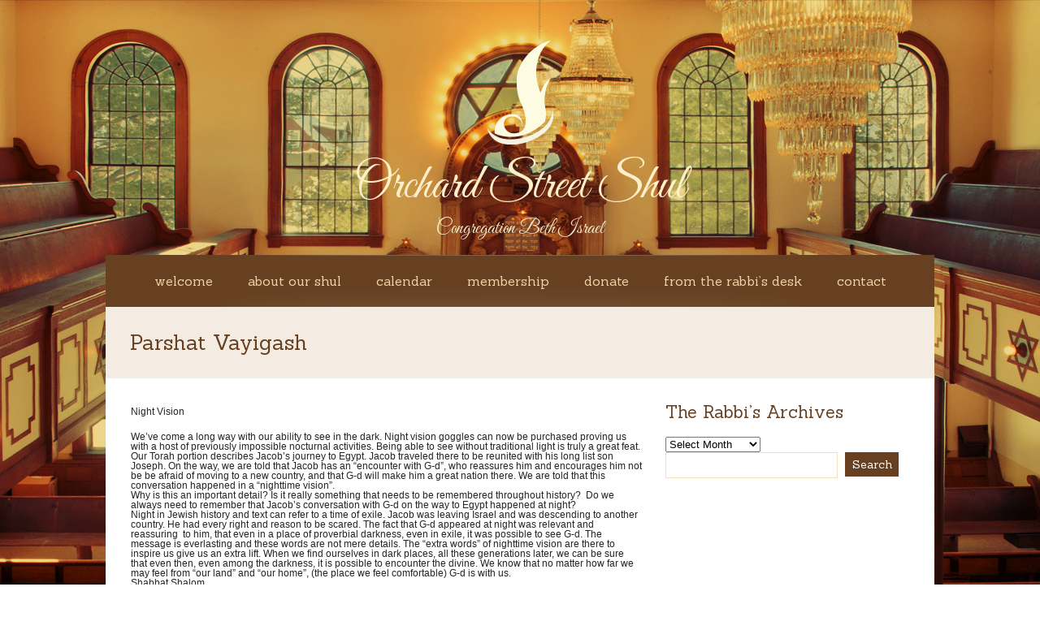

--- FILE ---
content_type: text/html; charset=UTF-8
request_url: https://orchardstreetshul.org/parshat-vayigash/
body_size: 8975
content:

<!DOCTYPE html>
<html lang="en-US">
<head>
<meta charset="UTF-8" />
<meta name="viewport" content="width=device-width, initial-scale=1, maximum-scale=1" />
<title>Parshat Vayigash &laquo;  Orchard Street Shul</title>
<link rel="pingback" href="http://orchardstreetshul.org/xmlrpc.php" />
<meta name='robots' content='max-image-preview:large' />
<link rel='dns-prefetch' href='//fonts.googleapis.com' />
<link rel='dns-prefetch' href='//s.w.org' />
<link rel="alternate" type="application/rss+xml" title="Orchard Street Shul &raquo; Feed" href="http://orchardstreetshul.org/feed/" />
<link rel="alternate" type="application/rss+xml" title="Orchard Street Shul &raquo; Comments Feed" href="http://orchardstreetshul.org/comments/feed/" />
<link rel="alternate" type="text/calendar" title="Orchard Street Shul &raquo; iCal Feed" href="http://orchardstreetshul.org/events/?ical=1" />
<link rel="alternate" type="application/rss+xml" title="Orchard Street Shul &raquo; Parshat Vayigash Comments Feed" href="http://orchardstreetshul.org/parshat-vayigash/feed/" />
		<script type="text/javascript">
			window._wpemojiSettings = {"baseUrl":"https:\/\/s.w.org\/images\/core\/emoji\/13.1.0\/72x72\/","ext":".png","svgUrl":"https:\/\/s.w.org\/images\/core\/emoji\/13.1.0\/svg\/","svgExt":".svg","source":{"concatemoji":"http:\/\/orchardstreetshul.org\/wp-includes\/js\/wp-emoji-release.min.js?ver=5.8.6"}};
			!function(e,a,t){var n,r,o,i=a.createElement("canvas"),p=i.getContext&&i.getContext("2d");function s(e,t){var a=String.fromCharCode;p.clearRect(0,0,i.width,i.height),p.fillText(a.apply(this,e),0,0);e=i.toDataURL();return p.clearRect(0,0,i.width,i.height),p.fillText(a.apply(this,t),0,0),e===i.toDataURL()}function c(e){var t=a.createElement("script");t.src=e,t.defer=t.type="text/javascript",a.getElementsByTagName("head")[0].appendChild(t)}for(o=Array("flag","emoji"),t.supports={everything:!0,everythingExceptFlag:!0},r=0;r<o.length;r++)t.supports[o[r]]=function(e){if(!p||!p.fillText)return!1;switch(p.textBaseline="top",p.font="600 32px Arial",e){case"flag":return s([127987,65039,8205,9895,65039],[127987,65039,8203,9895,65039])?!1:!s([55356,56826,55356,56819],[55356,56826,8203,55356,56819])&&!s([55356,57332,56128,56423,56128,56418,56128,56421,56128,56430,56128,56423,56128,56447],[55356,57332,8203,56128,56423,8203,56128,56418,8203,56128,56421,8203,56128,56430,8203,56128,56423,8203,56128,56447]);case"emoji":return!s([10084,65039,8205,55357,56613],[10084,65039,8203,55357,56613])}return!1}(o[r]),t.supports.everything=t.supports.everything&&t.supports[o[r]],"flag"!==o[r]&&(t.supports.everythingExceptFlag=t.supports.everythingExceptFlag&&t.supports[o[r]]);t.supports.everythingExceptFlag=t.supports.everythingExceptFlag&&!t.supports.flag,t.DOMReady=!1,t.readyCallback=function(){t.DOMReady=!0},t.supports.everything||(n=function(){t.readyCallback()},a.addEventListener?(a.addEventListener("DOMContentLoaded",n,!1),e.addEventListener("load",n,!1)):(e.attachEvent("onload",n),a.attachEvent("onreadystatechange",function(){"complete"===a.readyState&&t.readyCallback()})),(n=t.source||{}).concatemoji?c(n.concatemoji):n.wpemoji&&n.twemoji&&(c(n.twemoji),c(n.wpemoji)))}(window,document,window._wpemojiSettings);
		</script>
		<style type="text/css">
img.wp-smiley,
img.emoji {
	display: inline !important;
	border: none !important;
	box-shadow: none !important;
	height: 1em !important;
	width: 1em !important;
	margin: 0 .07em !important;
	vertical-align: -0.1em !important;
	background: none !important;
	padding: 0 !important;
}
</style>
	<link rel='stylesheet' id='wp-block-library-css'  href='http://orchardstreetshul.org/wp-includes/css/dist/block-library/style.min.css?ver=5.8.6' type='text/css' media='all' />
<link rel='stylesheet' id='carousel-styles-css'  href='http://orchardstreetshul.org/wp-content/plugins/ft-carousel/libraries/css/ft-carousel.css?ver=5.8.6' type='text/css' media='all' />
<link rel='stylesheet' id='portfolio-styles-css'  href='http://orchardstreetshul.org/wp-content/plugins/ft-portfolio/libraries/css/ft-portfolio.css?ver=5.8.6' type='text/css' media='all' />
<link rel='stylesheet' id='prettyPhoto-styles-css'  href='http://orchardstreetshul.org/wp-content/plugins/ft-portfolio/libraries/css/prettyPhoto.css?ver=5.8.6' type='text/css' media='all' />
<link rel='stylesheet' id='sermons-styles-css'  href='http://orchardstreetshul.org/wp-content/plugins/ft-sermons/libraries/css/ft-sermons.css?ver=5.8.6' type='text/css' media='all' />
<link rel='stylesheet' id='shortcodes-styles-css'  href='http://orchardstreetshul.org/wp-content/plugins/ft-shortcodes/libraries/css/ft-shortcodes.css?ver=5.8.6' type='text/css' media='all' />
<link rel='stylesheet' id='slider-styles-css'  href='http://orchardstreetshul.org/wp-content/plugins/ft-slider/libraries/css/ft-slider.css?ver=5.8.6' type='text/css' media='all' />
<link rel='stylesheet' id='wp-pagenavi-css'  href='http://orchardstreetshul.org/wp-content/plugins/wp-pagenavi/pagenavi-css.css?ver=2.70' type='text/css' media='all' />
<link rel='stylesheet' id='main-style-css'  href='http://orchardstreetshul.org/wp-content/themes/houseofworship_wordpress/style.css?ver=5.8.6' type='text/css' media='all' />
<link rel='stylesheet' id='googleFonts-css'  href='http://fonts.googleapis.com/css?family=Sanchez&#038;ver=5.8.6' type='text/css' media='all' />
<link rel='stylesheet' id='googleFontss-css'  href='http://fonts.googleapis.com/css?family=Great+Vibes&#038;ver=5.8.6' type='text/css' media='all' />
<script type='text/javascript' src='http://orchardstreetshul.org/wp-includes/js/jquery/jquery.min.js?ver=3.6.0' id='jquery-core-js'></script>
<script type='text/javascript' src='http://orchardstreetshul.org/wp-includes/js/jquery/jquery-migrate.min.js?ver=3.3.2' id='jquery-migrate-js'></script>
<script type='text/javascript' src='http://orchardstreetshul.org/wp-content/plugins/ft-portfolio/libraries/js/jquery.prettyPhoto.js?ver=3.1.5' id='ft-prettyPhoto-js-js'></script>
<script type='text/javascript' src='http://orchardstreetshul.org/wp-content/plugins/ft-portfolio/libraries/js/custom.js?ver=1.0' id='ft_custom_js-js'></script>
<script type='text/javascript' src='http://orchardstreetshul.org/wp-content/plugins/ft-portfolio/libraries/js/launchprettyphoto.js?ver=1.0' id='launchprettyphoto-js'></script>
<script type='text/javascript' src='http://orchardstreetshul.org/wp-content/plugins/ft-shortcodes/libraries/js/lightbox.js?ver=1.0' id='ft_lightbox_js-js'></script>
<script type='text/javascript' src='http://orchardstreetshul.org/wp-content/plugins/ft-slider/libraries/js/jquery.flexslider-min.js?ver=1.7' id='ft_slider_js-js'></script>
<link rel="https://api.w.org/" href="http://orchardstreetshul.org/wp-json/" /><link rel="alternate" type="application/json" href="http://orchardstreetshul.org/wp-json/wp/v2/posts/2607" /><link rel="EditURI" type="application/rsd+xml" title="RSD" href="http://orchardstreetshul.org/xmlrpc.php?rsd" />
<link rel="wlwmanifest" type="application/wlwmanifest+xml" href="http://orchardstreetshul.org/wp-includes/wlwmanifest.xml" /> 

<link rel="canonical" href="http://orchardstreetshul.org/parshat-vayigash/" />
<link rel='shortlink' href='http://orchardstreetshul.org/?p=2607' />
<link rel="alternate" type="application/json+oembed" href="http://orchardstreetshul.org/wp-json/oembed/1.0/embed?url=http%3A%2F%2Forchardstreetshul.org%2Fparshat-vayigash%2F" />
<link rel="alternate" type="text/xml+oembed" href="http://orchardstreetshul.org/wp-json/oembed/1.0/embed?url=http%3A%2F%2Forchardstreetshul.org%2Fparshat-vayigash%2F&#038;format=xml" />
<style type="text/css">
ul.filter_portfolio li a {background-color:;color:;}
ul.filter_portfolio li.selected a{color:;background-color:;}
ul.filter_portfolio li a:hover{color:;background-color:;}
.ftportfolio_caption{background-color:;}
</style>
<style type="text/css">
.sermon_button{background-color:;border-bottom:3px  solid;}
.sermon_button a{color:;}
.sermon_date{background-color:;color:;}
</style>
<meta name="tec-api-version" content="v1"><meta name="tec-api-origin" content="http://orchardstreetshul.org"><link rel="https://theeventscalendar.com/" href="http://orchardstreetshul.org/wp-json/tribe/events/v1/" /><link rel="shortcut icon" href="http://orchardstreetshul.org/wp-content/uploads/2014/09/favicon2.png" type="image/x-icon" />

<style type="text/css">
<!--
/* Custom Colors */

h1.main_title a{ color: #FFEFC9; }
.slogan_title{ color: #F1ECCD; }
html{ background-color:#FFFFFF;}
html{ background-image:url(http://orchardstreetshul.org/wp-content/uploads/2014/09/background.jpg); }
html{ background-repeat:no-repeat;}
html{ background-position:top;}
html{ background-attachment:fixed;}
body{ background-repeat:repeat; }
body{ color:#242424;}
a { color: #C96310; }
.sidebar ul li a { color: #000000; }
.sidebar ul li a:hover, .sidebar ul li.selected a { color: #C96310; }
h1, h2, h3, h4, h5, h6{ color: #664021; }
h1.page_title{ background-color:#F4ECE3;}
.footer_content{ background-color:#321C0A;}
input#searchsubmit, input.form_submit, .comments_container input#submit{ background-color:#664021;}
.footer_content{ color:#E5CA9E;}
.footer_content a{ background-color:#412712;}
.footer_content a{ color:#856A53;}
.footer_content a:hover{ color:#E5CA9E;}
.headermenu{ background-color:#664021; }
.headermenu{ background-image:url(http://orchardstreetshul.org/wp-content/themes/houseofworship_wordpress/images/menu_bg_image.png); }
.headermenu ul#main_menu li a{ color: #F1D3A6; }
.headermenu ul#main_menu li a:hover, ul#main_menu li.current-menu-item a{ color: #FFCC5F; }
.headermenu ul#main_menu ul, .headermenu ul#main_menu ul li ul, .headermenu ul#main_menu ul li ul li{ background-color:#000000; }
@media screen and (max-width: 760px) {.headermenu, .show_menu, .hide_menu{ background-color:#664021;background-image:none;} .headermenu ul#main_menu ul, .headermenu ul#main_menu ul li ul, .headermenu ul#main_menu ul li ul li{ background:none; }}
/* End Custom Colors */
h4.entry-title{ padding:0px 0 5px 0; line-height:10px;} .duration{ padding:0 0 10px 0;}
.vcalendar h4{ padding:0 0 5px 0; } .duration{ padding:0 0 10px 0; }
h4.tribe-event-title{ padding:18px 0 10px 0; line-height:15px;} .duration{ padding:0 0 10px 0;}

-->
</style>
		<style type="text/css" id="wp-custom-css">
			/*
You can add your own CSS here.

Click the help icon above to learn more.
*/
.vcalendar h4{ padding:0 0 5px 0; } .duration{ padding:0 0 10px 0; }

h4.entry-title{ padding:0px 0 5px 0; line-height:10px;} .duration{ padding:0 0 10px 0;}
		</style>
		</head>
<body class="post-template-default single single-post postid-2607 single-format-standard plugin-bns-body-classes theme-houseofworship_wordpress year-2026 month-01 month-jan month-january day-17 day-sat day-saturday hour-16 hour-04pm tribe-no-js">
<div id="main_container">

	<a class="show_menu" href="#">menu</a>
    <a class="hide_menu" href="#">close menu</a>
    
    <div id="header">
    
    
     
    <div class="logo"><a href="http://orchardstreetshul.org"><img src="http://orchardstreetshul.org/wp-content/uploads/2014/09/logo1.png" alt="Orchard Street Shul" title="Orchard Street Shul" class="logo_image"/></a></div>
     
     
    <h1 class="main_title"><a href="http://orchardstreetshul.org">Orchard Street Shul</a></h1>
         
    <div class="slogan_title">Congregation Beth Israel</div>
     
    
    
    </div><!-- End of Header--> 
    
    <div class="headermenu">                                                                   
    <div class="menucontainer"><ul id="main_menu" class="main_menu"><li id="menu-item-1324" class="menu-item menu-item-type-custom menu-item-object-custom menu-item-home menu-item-1324"><a href="http://orchardstreetshul.org">Welcome</a></li>
<li id="menu-item-25" class="menu-item menu-item-type-custom menu-item-object-custom menu-item-has-children menu-item-25"><a href="#">About Our Shul</a>
<ul class="sub-menu">
	<li id="menu-item-72" class="menu-item menu-item-type-post_type menu-item-object-page menu-item-72"><a href="http://orchardstreetshul.org/about-our-shul/">About</a></li>
	<li id="menu-item-2910" class="menu-item menu-item-type-post_type menu-item-object-page menu-item-2910"><a href="http://orchardstreetshul.org/services/">Services</a></li>
	<li id="menu-item-2759" class="menu-item menu-item-type-post_type menu-item-object-page menu-item-2759"><a href="http://orchardstreetshul.org/leadership-board-of-directors/">Leadership</a></li>
	<li id="menu-item-2768" class="menu-item menu-item-type-post_type menu-item-object-page menu-item-2768"><a href="http://orchardstreetshul.org/2763-2/">Rabbi</a></li>
	<li id="menu-item-23" class="menu-item menu-item-type-post_type menu-item-object-page menu-item-23"><a href="http://orchardstreetshul.org/history/">Shul History</a></li>
	<li id="menu-item-22" class="menu-item menu-item-type-post_type menu-item-object-page menu-item-22"><a href="http://orchardstreetshul.org/restorations/">Restorations</a></li>
	<li id="menu-item-47" class="menu-item menu-item-type-post_type menu-item-object-page menu-item-47"><a href="http://orchardstreetshul.org/photos/">Photos</a></li>
</ul>
</li>
<li id="menu-item-1401" class="menu-item menu-item-type-custom menu-item-object-custom menu-item-1401"><a href="http://orchardstreetshul.org/?post_type=tribe_events">Calendar</a></li>
<li id="menu-item-78" class="menu-item menu-item-type-post_type menu-item-object-page menu-item-78"><a href="http://orchardstreetshul.org/membership/">Membership</a></li>
<li id="menu-item-2355" class="menu-item menu-item-type-post_type menu-item-object-page menu-item-2355"><a href="http://orchardstreetshul.org/donate/">Donate</a></li>
<li id="menu-item-1293" class="menu-item menu-item-type-taxonomy menu-item-object-category current-post-ancestor current-menu-parent current-post-parent menu-item-1293"><a href="http://orchardstreetshul.org/category/from-the-rabbis-desk/">From the Rabbi&#8217;s Desk</a></li>
<li id="menu-item-30" class="menu-item menu-item-type-post_type menu-item-object-page menu-item-30"><a href="http://orchardstreetshul.org/contact/">Contact</a></li>
</ul></div>    </div>
    
    <div class="content">
    
	 
    
     <h1 class="page_title">Parshat Vayigash</h1>   
     
     
<div class="full_width">
	
    <div class="left23">
             <div id="post-2607" class="post-2607 post type-post status-publish format-standard hentry category-from-the-rabbis-desk">
                
                <div class="entry_single">        
                <p>Night Vision</p>
<div>We&#8217;ve come a long way with our ability to see in the dark. Night vision goggles can now be purchased proving us with a host of previously impossible nocturnal activities. Being able to see without traditional light is truly a great feat.</div>
<div></div>
<div>Our Torah portion describes Jacob&#8217;s journey to Egypt. Jacob traveled there to be reunited with his long list son Joseph. On the way, we are told that Jacob has an &#8220;encounter with G-d&#8221;, who reassures him and encourages him not be be afraid of moving to a new country, and that G-d will make him a great nation there. We are told that this conversation happened in a &#8220;nighttime vision&#8221;.</div>
<div></div>
<div>Why is this an important detail? Is it really something that needs to be remembered throughout history?  Do we always need to remember that Jacob&#8217;s conversation with G-d on the way to Egypt happened at night?</div>
<div></div>
<div>Night in Jewish history and text can refer to a time of exile. Jacob was leaving Israel and was descending to another country. He had every right and reason to be scared. The fact that G-d appeared at night was relevant and reassuring  to him, that even in a place of proverbial darkness, even in exile, it was possible to see G-d. The message is everlasting and these words are not mere details. The &#8220;extra words&#8221; of nighttime vision are there to inspire us give us an extra lift. When we find ourselves in dark places, all these generations later, we can be sure that even then, even among the darkness, it is possible to encounter the divine. We know that no matter how far we may feel from &#8220;our land&#8221; and &#8220;our home&#8221;, (the place we feel comfortable) G-d is with us.</div>
<div></div>
<div>Shabbat Shalom,</div>
<div>Rabbi Mendy Hecht</div>
<p>&nbsp;</p>
                                </div>
                <div class="post_undetitle_details">
                December 18, 2015 | <a href="http://orchardstreetshul.org/category/from-the-rabbis-desk/" rel="category tag">From the Rabbi's Desk</a> | <a href="http://orchardstreetshul.org/parshat-vayigash/#respond">0</a>                </div>
                                
            </div>     

	<div class="comments_container">
			<div id="comments">



	<div id="respond" class="comment-respond">
		<h3 id="reply-title" class="comment-reply-title">Leave a reply <small><a rel="nofollow" id="cancel-comment-reply-link" href="/parshat-vayigash/#respond" style="display:none;">Cancel Reply</a></small></h3><form action="http://orchardstreetshul.org/wp-comments-post.php" method="post" id="commentform" class="comment-form"><p class="comment-notes">Your email address will not be published.</p><p class="comment-form-comment"><label for="comment">Comment</label><textarea id="comment" name="comment" cols="45" rows="8" aria-required="true"></textarea></p><p class="form-allowed-tags">You may use these <abbr title="HyperText Markup Language">HTML</abbr> tags and attributes:  <code>&lt;a href=&quot;&quot; title=&quot;&quot;&gt; &lt;abbr title=&quot;&quot;&gt; &lt;acronym title=&quot;&quot;&gt; &lt;b&gt; &lt;blockquote cite=&quot;&quot;&gt; &lt;cite&gt; &lt;code&gt; &lt;del datetime=&quot;&quot;&gt; &lt;em&gt; &lt;i&gt; &lt;q cite=&quot;&quot;&gt; &lt;s&gt; &lt;strike&gt; &lt;strong&gt; </code></p><p class="comment-form-author"><label for="author">Name</label> <span class="required">*</span><input id="author" name="author" type="text" value="" size="30" /></p>
<p class="comment-form-email"><label for="email">Email</label> <span class="required">*</span><input id="email" name="email" type="text" value="" size="30" /></p>
<p class="comment-form-url"><label for="url">Website</label><input id="url" name="url" type="text" value="" size="30" /></p>
<p class="comment-form-cookies-consent"><input id="wp-comment-cookies-consent" name="wp-comment-cookies-consent" type="checkbox" value="yes" /> <label for="wp-comment-cookies-consent">Save my name, email, and website in this browser for the next time I comment.</label></p>
<p class="form-submit"><input name="submit" type="submit" id="submit" class="submit" value="Send comment" /> <input type='hidden' name='comment_post_ID' value='2607' id='comment_post_ID' />
<input type='hidden' name='comment_parent' id='comment_parent' value='0' />
</p><p style="display: none;"><input type="hidden" id="akismet_comment_nonce" name="akismet_comment_nonce" value="12eaec6367" /></p><p style="display: none;"><input type="hidden" id="ak_js" name="ak_js" value="58"/></p></form>	</div><!-- #respond -->
	
</div><!-- #comments -->
</div>
	    
    </div>

    
<div class="left13_last sidebar">
<h2>The Rabbi&#8217;s Archives</h2>		<label class="screen-reader-text" for="archives-dropdown-2">The Rabbi&#8217;s Archives</label>
		<select id="archives-dropdown-2" name="archive-dropdown">
			
			<option value="">Select Month</option>
				<option value='http://orchardstreetshul.org/2024/09/'> September 2024 </option>
	<option value='http://orchardstreetshul.org/2023/09/'> September 2023 </option>
	<option value='http://orchardstreetshul.org/2022/09/'> September 2022 </option>
	<option value='http://orchardstreetshul.org/2021/09/'> September 2021 </option>
	<option value='http://orchardstreetshul.org/2021/03/'> March 2021 </option>
	<option value='http://orchardstreetshul.org/2020/09/'> September 2020 </option>
	<option value='http://orchardstreetshul.org/2019/09/'> September 2019 </option>
	<option value='http://orchardstreetshul.org/2018/08/'> August 2018 </option>
	<option value='http://orchardstreetshul.org/2018/03/'> March 2018 </option>
	<option value='http://orchardstreetshul.org/2018/02/'> February 2018 </option>
	<option value='http://orchardstreetshul.org/2018/01/'> January 2018 </option>
	<option value='http://orchardstreetshul.org/2017/11/'> November 2017 </option>
	<option value='http://orchardstreetshul.org/2017/10/'> October 2017 </option>
	<option value='http://orchardstreetshul.org/2017/06/'> June 2017 </option>
	<option value='http://orchardstreetshul.org/2017/05/'> May 2017 </option>
	<option value='http://orchardstreetshul.org/2017/04/'> April 2017 </option>
	<option value='http://orchardstreetshul.org/2017/03/'> March 2017 </option>
	<option value='http://orchardstreetshul.org/2017/02/'> February 2017 </option>
	<option value='http://orchardstreetshul.org/2017/01/'> January 2017 </option>
	<option value='http://orchardstreetshul.org/2016/12/'> December 2016 </option>
	<option value='http://orchardstreetshul.org/2016/11/'> November 2016 </option>
	<option value='http://orchardstreetshul.org/2016/10/'> October 2016 </option>
	<option value='http://orchardstreetshul.org/2016/09/'> September 2016 </option>
	<option value='http://orchardstreetshul.org/2016/04/'> April 2016 </option>
	<option value='http://orchardstreetshul.org/2016/02/'> February 2016 </option>
	<option value='http://orchardstreetshul.org/2015/12/'> December 2015 </option>
	<option value='http://orchardstreetshul.org/2015/11/'> November 2015 </option>
	<option value='http://orchardstreetshul.org/2015/09/'> September 2015 </option>
	<option value='http://orchardstreetshul.org/2015/08/'> August 2015 </option>
	<option value='http://orchardstreetshul.org/2015/07/'> July 2015 </option>
	<option value='http://orchardstreetshul.org/2015/06/'> June 2015 </option>
	<option value='http://orchardstreetshul.org/2015/05/'> May 2015 </option>
	<option value='http://orchardstreetshul.org/2015/03/'> March 2015 </option>
	<option value='http://orchardstreetshul.org/2015/02/'> February 2015 </option>
	<option value='http://orchardstreetshul.org/2015/01/'> January 2015 </option>
	<option value='http://orchardstreetshul.org/2014/12/'> December 2014 </option>
	<option value='http://orchardstreetshul.org/2014/11/'> November 2014 </option>
	<option value='http://orchardstreetshul.org/2014/10/'> October 2014 </option>
	<option value='http://orchardstreetshul.org/2014/09/'> September 2014 </option>
	<option value='http://orchardstreetshul.org/2014/08/'> August 2014 </option>

		</select>

<script type="text/javascript">
/* <![CDATA[ */
(function() {
	var dropdown = document.getElementById( "archives-dropdown-2" );
	function onSelectChange() {
		if ( dropdown.options[ dropdown.selectedIndex ].value !== '' ) {
			document.location.href = this.options[ this.selectedIndex ].value;
		}
	}
	dropdown.onchange = onSelectChange;
})();
/* ]]> */
</script>
			<form role="search" method="get" id="searchform" class="searchform" action="http://orchardstreetshul.org/">
				<div>
					<label class="screen-reader-text" for="s">Search for:</label>
					<input type="text" value="" name="s" id="s" />
					<input type="submit" id="searchsubmit" value="Search" />
				</div>
			</form></div> 

</div>  
  

              <div class="full_width footer_widgets">
   
            <div class="left13 sidebar"> 
             <h2>About Our Shul</h2>			<div class="textwidget"><div class="inline-gallery-container"><span><a href="http://orchardstreetshul.org/wp-content/uploads/2014/09/1.jpg" rel="prettyPhoto[gallery]"></a></span><img src="http://orchardstreetshul.org/wp-content/uploads/2014/09/1.jpg" alt="Image" title="Image" /></div>
<p>Located in a New Haven Landmark building listed on the National Register of Historic Places and honored by the Connecticut Trust for Historic Preservation, Orchard Street Shul was reborn in 2010 as a traditional yet “post label” synagogue after many years of disuse.  We continue to build a dynamic community made up of Jewish people of all ages, from all backgrounds and levels of affiliation.</p>
<p><b>We seek to appeal to the Jewish self in us all, so we can join in a community in which every member of our family finds comfort, meaning, and spiritual connection.  We celebrate our Jewishness, and yours.  We invite you to join and experience our spiritual haven where you will be welcomed as family, find depth, meaning, and a new appreciation for Jewish life.</b></p>
</div>
					</div>
   
            <div class="left13 sidebar"> 
             <h2>Orchard Street Shul</h2>			<div class="textwidget"><div class="inline-gallery-container"><span><a href="http://orchardstreetshul.org/wp-content/uploads/2014/09/3.jpg" rel="prettyPhoto[gallery]"></a></span><img src="http://orchardstreetshul.org/wp-content/uploads/2014/09/3.jpg" alt="Image" title="Image" /></div>
<p>Our beautiful Eastern European Ashkenazi style synagogue was built in 1924 with a unique blend of Federal style and Eastern European architecture seen in our façade.  The Shul stands proudly as a symbol of a once vibrant Jewish neighborhood, adjacent to Yale University and both campuses of Yale-New Haven Hospital. Today, the Shul is an anchor of New Haven’s emerging medical and biotech corridor.   Jews of all backgrounds make our Shul happen, bringing Jewish life back to an historic neighborhood, in the only synagogue remaining of the dozen that once served our area.  Now the only Shul servicing the downtown New Haven community, the sounds of Jewish life are once again regularly heard in this restored gem.  You are invited to join your prayers with ours.</p>
<p><b>Read more <a href="http://orchardstreetshul.org/?page_id=67">About Our Shul</a>, <a href="http://orchardstreetshul.org/?page_id=12">Shul History</a> and <a href="http://orchardstreetshul.org/?page_id=15">Shul Restorations</a>, and check out our <a href="http://orchardstreetshul.org/?page_id=43">Photo Gallery</a>.</b></p>
</div>
					</div>
       
     
            <div class="left13_last sidebar"> 
             <h2>Connect With Us  </h2>			<div class="textwidget"><div class="inline-gallery-container"><span><a href="http://orchardstreetshul.org/wp-content/uploads/2014/09/4.jpg" rel="prettyPhoto[gallery]"></a></span><img src="http://orchardstreetshul.org/wp-content/uploads/2014/09/4.jpg" alt="Image" title="Image" /></div>
<div align="center">
<form action="https://www.paypal.com/cgi-bin/webscr" method="post" target="_top">
<input type="hidden" name="cmd" value="_s-xclick"><br />
<input type="hidden" name="hosted_button_id" value="R6FFZMGKCNAKG"><br />
<input type="image" src="https://www.paypalobjects.com/en_US/i/btn/btn_donateCC_LG.gif" border="0" name="submit" alt="PayPal - The safer, easier way to pay online!"><br />
<img alt="" border="0" src="https://www.paypalobjects.com/en_US/i/scr/pixel.gif" width="1" height="1"><br />
</form>
</div>
<p>We hold services every Shabbos at 9:30 AM, a Carlebach Kabbalat Shabbat minyan on the First Friday of the secular month (see posted time depending on season).  </p>
<p>We welcome your membership, and contributions, but most importantly we welcome you. There are no tickets to attend our services and, please, you should always feel welcome to be part of our family. </p>
</div>
					</div>
 
       <div class="clear"></div>        
       </div>
        

<div class="clear"></div>  
</div>
    
    
       <div class="full_width footer_content">
           <div class="left12 footer_text">
           Orchard Street Shul | 232 Orchard Street | New Haven, CT 06511 | 203.776.1468           </div>
            <div class="left12_last">
			<div class="footer_menu"><ul id="main_menu_footer" class="main_menu_footer"><li class="menu-item menu-item-type-custom menu-item-object-custom menu-item-home menu-item-1324"><a href="http://orchardstreetshul.org">Welcome</a></li>
<li class="menu-item menu-item-type-custom menu-item-object-custom menu-item-has-children menu-item-25"><a href="#">About Our Shul</a>
<ul class="sub-menu">
	<li class="menu-item menu-item-type-post_type menu-item-object-page menu-item-72"><a href="http://orchardstreetshul.org/about-our-shul/">About</a></li>
	<li class="menu-item menu-item-type-post_type menu-item-object-page menu-item-2910"><a href="http://orchardstreetshul.org/services/">Services</a></li>
	<li class="menu-item menu-item-type-post_type menu-item-object-page menu-item-2759"><a href="http://orchardstreetshul.org/leadership-board-of-directors/">Leadership</a></li>
	<li class="menu-item menu-item-type-post_type menu-item-object-page menu-item-2768"><a href="http://orchardstreetshul.org/2763-2/">Rabbi</a></li>
	<li class="menu-item menu-item-type-post_type menu-item-object-page menu-item-23"><a href="http://orchardstreetshul.org/history/">Shul History</a></li>
	<li class="menu-item menu-item-type-post_type menu-item-object-page menu-item-22"><a href="http://orchardstreetshul.org/restorations/">Restorations</a></li>
	<li class="menu-item menu-item-type-post_type menu-item-object-page menu-item-47"><a href="http://orchardstreetshul.org/photos/">Photos</a></li>
</ul>
</li>
<li class="menu-item menu-item-type-custom menu-item-object-custom menu-item-1401"><a href="http://orchardstreetshul.org/?post_type=tribe_events">Calendar</a></li>
<li class="menu-item menu-item-type-post_type menu-item-object-page menu-item-78"><a href="http://orchardstreetshul.org/membership/">Membership</a></li>
<li class="menu-item menu-item-type-post_type menu-item-object-page menu-item-2355"><a href="http://orchardstreetshul.org/donate/">Donate</a></li>
<li class="menu-item menu-item-type-taxonomy menu-item-object-category current-post-ancestor current-menu-parent current-post-parent menu-item-1293"><a href="http://orchardstreetshul.org/category/from-the-rabbis-desk/">From the Rabbi&#8217;s Desk</a></li>
<li class="menu-item menu-item-type-post_type menu-item-object-page menu-item-30"><a href="http://orchardstreetshul.org/contact/">Contact</a></li>
</ul></div>             </div>
       <div class="clear"></div> 
       </div>
   
  
</div>   
<!-- analytics-counter google analytics tracking code --><script>
    (function(i,s,o,g,r,a,m){i['GoogleAnalyticsObject']=r;i[r]=i[r]||function(){
            (i[r].q=i[r].q||[]).push(arguments)},i[r].l=1*new Date();a=s.createElement(o),
        m=s.getElementsByTagName(o)[0];a.async=1;a.src=g;m.parentNode.insertBefore(a,m)
    })(window,document,'script','//www.google-analytics.com/analytics.js','ga');

    ga('create', 'UA-85274550-1', 'auto');

    ga('set', 'anonymizeIp', true);    ga('send', 'pageview');

</script><!--  -->	<script type="text/javascript" charset="utf-8">
	var $ = jQuery.noConflict();
		jQuery(window).load(function() {
			$('.flexslider').flexslider({
				  animation: "slide",
				  directionNav: true,
				  controlNav: true,               
				  slideshowSpeed: 7000,           
				  animationSpeed: 600  
			});
		});
	</script>
		<script>
		( function ( body ) {
			'use strict';
			body.className = body.className.replace( /\btribe-no-js\b/, 'tribe-js' );
		} )( document.body );
		</script>
		<script> /* <![CDATA[ */var tribe_l10n_datatables = {"aria":{"sort_ascending":": activate to sort column ascending","sort_descending":": activate to sort column descending"},"length_menu":"Show _MENU_ entries","empty_table":"No data available in table","info":"Showing _START_ to _END_ of _TOTAL_ entries","info_empty":"Showing 0 to 0 of 0 entries","info_filtered":"(filtered from _MAX_ total entries)","zero_records":"No matching records found","search":"Search:","all_selected_text":"All items on this page were selected. ","select_all_link":"Select all pages","clear_selection":"Clear Selection.","pagination":{"all":"All","next":"Next","previous":"Previous"},"select":{"rows":{"0":"","_":": Selected %d rows","1":": Selected 1 row"}},"datepicker":{"dayNames":["Sunday","Monday","Tuesday","Wednesday","Thursday","Friday","Saturday"],"dayNamesShort":["Sun","Mon","Tue","Wed","Thu","Fri","Sat"],"dayNamesMin":["S","M","T","W","T","F","S"],"monthNames":["January","February","March","April","May","June","July","August","September","October","November","December"],"monthNamesShort":["January","February","March","April","May","June","July","August","September","October","November","December"],"monthNamesMin":["Jan","Feb","Mar","Apr","May","Jun","Jul","Aug","Sep","Oct","Nov","Dec"],"nextText":"Next","prevText":"Prev","currentText":"Today","closeText":"Done","today":"Today","clear":"Clear"}};/* ]]> */ </script><link rel='stylesheet' id='tribe-events-custom-jquery-styles-css'  href='http://orchardstreetshul.org/wp-content/plugins/the-events-calendar/vendor/jquery/smoothness/jquery-ui-1.8.23.custom.css?ver=5.9.0' type='text/css' media='all' />
<link rel='stylesheet' id='tribe-events-bootstrap-datepicker-css-css'  href='http://orchardstreetshul.org/wp-content/plugins/the-events-calendar/vendor/bootstrap-datepicker/css/bootstrap-datepicker.standalone.min.css?ver=5.9.0' type='text/css' media='all' />
<link rel='stylesheet' id='tribe-events-calendar-style-css'  href='http://orchardstreetshul.org/wp-content/plugins/the-events-calendar/src/resources/css/tribe-events-theme.min.css?ver=5.9.0' type='text/css' media='all' />
<script type='text/javascript' src='http://orchardstreetshul.org/wp-content/plugins/ft-carousel/libraries/js/jquery.easing.1.3.js?ver=1.3' id='jqueryeasing-js'></script>
<script type='text/javascript' src='http://orchardstreetshul.org/wp-content/plugins/ft-carousel/libraries/js/jquery.elastislide.js?ver=1.0' id='jqueryelastislide-js'></script>
<script type='text/javascript' id='thickbox-js-extra'>
/* <![CDATA[ */
var thickboxL10n = {"next":"Next >","prev":"< Prev","image":"Image","of":"of","close":"Close","noiframes":"This feature requires inline frames. You have iframes disabled or your browser does not support them.","loadingAnimation":"http:\/\/orchardstreetshul.org\/wp-includes\/js\/thickbox\/loadingAnimation.gif"};
/* ]]> */
</script>
<script type='text/javascript' src='http://orchardstreetshul.org/wp-includes/js/thickbox/thickbox.js?ver=3.1-20121105' id='thickbox-js'></script>
<script src='http://orchardstreetshul.org/wp-content/plugins/the-events-calendar/common/src/resources/js/underscore-before.js'></script>
<script type='text/javascript' src='http://orchardstreetshul.org/wp-includes/js/underscore.min.js?ver=1.13.1' id='underscore-js'></script>
<script src='http://orchardstreetshul.org/wp-content/plugins/the-events-calendar/common/src/resources/js/underscore-after.js'></script>
<script type='text/javascript' src='http://orchardstreetshul.org/wp-includes/js/shortcode.min.js?ver=5.8.6' id='shortcode-js'></script>
<script type='text/javascript' src='http://orchardstreetshul.org/wp-admin/js/media-upload.min.js?ver=5.8.6' id='media-upload-js'></script>
<script type='text/javascript' src='http://orchardstreetshul.org/wp-content/plugins/ft-shortcodes/libraries/js/jquery.tabify.js?ver=1.0' id='ft_tabify_js-js'></script>
<script type='text/javascript' src='http://orchardstreetshul.org/wp-content/plugins/ft-shortcodes/libraries/js/jquery.countdown.js?ver=1.0' id='ft_countdown_js-js'></script>
<script type='text/javascript' src='http://orchardstreetshul.org/wp-content/themes/houseofworship_wordpress/scripts/menu.js?ver=1' id='menu-js'></script>
<script type='text/javascript' src='http://orchardstreetshul.org/wp-content/themes/houseofworship_wordpress/scripts/effects.js?ver=1' id='effects-js'></script>
<script type='text/javascript' src='http://orchardstreetshul.org/wp-includes/js/wp-embed.min.js?ver=5.8.6' id='wp-embed-js'></script>
<script type='text/javascript' src='http://orchardstreetshul.org/wp-includes/js/comment-reply.min.js?ver=5.8.6' id='comment-reply-js'></script>
<script async="async" type='text/javascript' src='http://orchardstreetshul.org/wp-content/plugins/akismet/_inc/form.js?ver=4.1.2' id='akismet-form-js'></script>
	<script type="text/javascript" charset="utf-8">
		var $ = jQuery.noConflict();
		$('.ft-carousel-wrapper').elastislide({
		imageW 	: 320,
		margin		: 0
		});
	</script>
<script language="JavaScript">
var $ = jQuery.noConflict();
  $(window).load(function() {
		$('.left_full p, .left23 p, .left23_last p, .left12 p, .left12_last p, .left13 p, .left13_last p, .left14 p, .left14_last p, .section_countdown p').each(function() {
			var $this = $(this);
			if($this.html().replace(/\s|&nbsp;/g, '').length == 0)
				$this.remove();
		});
		$('#tabsmenu').tabify();
		$(".toggle_container").hide(); 
		$(".trigger").click(function(){
			$(this).toggleClass("active").next().slideToggle("slow");
			return false;
		});
        $('#defaultCountdown').countdown({until: new Date(2020, 4 - 1, 20, 15), format: 'y-o-d-h'});
	});

</script>

<script language="JavaScript">
jQuery(document).ready(function() {
	$("#showsermonaudio").click(function(){
	  $(".sermon_audio_content").slideToggle();
	}); 
});
</script>

</body>
</html>

--- FILE ---
content_type: text/css
request_url: https://orchardstreetshul.org/wp-content/plugins/ft-carousel/libraries/css/ft-carousel.css?ver=5.8.6
body_size: 249
content:
/* Flexible Carousel
/*-----------------------------------------------------------------------------------*/
.ftcarousel_image{text-align:center;background-color:#dbdbdb;margin:0 auto 25px auto; display:inline-block;border-radius:999px;-moz-border-radius:999px;-webkit-border-radius:999px;-khtml-border-radius:999px; padding:10px;}
.ftcarousel_image img{border-radius:999px;-moz-border-radius:999px;-webkit-border-radius:999px;-khtml-border-radius:999px;display:block; text-align:center;}

.ft-carousel-wrapper{ width:100%;padding:0px; height:auto;position:relative;clear:both; color:#000000; background-color:#f5f5f5;}
.ft-carousel{overflow:hidden; margin:0 30px;}
.ft-carousel ul{display:none; padding:0px; margin:0px;}
.ft-carousel ul li{height:100%;float:left;display:block; position: relative; margin:0px 0 0 0; text-align:center;}
.ft-carousel ul li h2{ color:#666666; padding:25px 0; margin:0px; font-size:20px;}
.ft-carousel ul li h2 a{ color:#666666;}
.ft-carousel ul li p{ padding:0px 20px 25px 20px; margin:0px; text-align:center;}


.es-nav span{position:absolute;text-indent:-9000px;cursor:pointer;top:42%;}
.es-nav span.es-nav-next{right:0px;width:25px;height:52px;background:url(images/next.png) no-repeat top left;}
.es-nav span.es-nav-prev{left:0px;width:25px;height:52px;background:url(images/prev.png) no-repeat top left;}

.es-nav span.es-nav-next:hover{background:url(images/next_a.png) no-repeat top left;}
.es-nav span.es-nav-prev:hover{background:url(images/prev_a.png) no-repeat top left;}



--- FILE ---
content_type: text/css
request_url: https://orchardstreetshul.org/wp-content/plugins/ft-portfolio/libraries/css/ft-portfolio.css?ver=5.8.6
body_size: 271
content:
/* Portfolio
/*-----------------------------------------------------------------------------------*/
ul.filter_portfolio {float:left; clear:both; padding:15px 0 35px 0px;}
ul.filter_portfolio li {float: left;display:inline;}
ul.filter_portfolio li a {display: block;font-size: 15px; padding:6px 10px; background-color:#403933;color: #fff;margin:0 10px 0 0;}
ul.filter_portfolio li.selected a{border: 0;color: #403933;background-color:#E4E4E4; display: block;margin:0 10px 0 0;}
ul.filter_portfolio li a:hover{border: 0;color: #403933;background-color:#E4E4E4;}
ul.filter_portfolio a:focus {outline: 0;}


ul.portfolio_items {list-style:none;padding:0;margin:0;overflow:hidden; clear:both;}
ul.portfolio_items li {float:left;display:inline-block;overflow: hidden; position:relative;}
ul.portfolio_items li img {display:block;}


.ftportfolio_item{ padding:0; position:relative; overflow:hidden;}

.ftportfolio_item span{ position:absolute; bottom:-60px; left:30%; z-index:9999;}
.ftportfolio_item span.link{ position:absolute; bottom:-60px; left:48%; z-index:9999;}

.ftportfolio_item span a.thumbhover-zoom{ width:45px; height:36px; display:block; background:url(images/thumbhover-zoom.png) no-repeat center;}
.ftportfolio_item span.link a.thumbhover-link{ width:45px; height:36px; display:block; background:url(images/thumbhover-link.png) no-repeat center;}

.ftportfolio_caption{background-color:#E4E4E4; width:92%; padding:20px 4%;}
.ftportfolio_caption h3{ padding:0px; padding:0px; font-size:16px;}

@media screen and (max-width: 760px) {
ul.filter_portfolio li { margin-bottom:10px;}
}


--- FILE ---
content_type: text/css
request_url: https://orchardstreetshul.org/wp-content/plugins/ft-shortcodes/libraries/css/ft-shortcodes.css?ver=5.8.6
body_size: 2102
content:
/* Layout
/*-----------------------------------------------------------------------------------*/
.full_width{width:94%;padding:3%;clear:both;}
.full_width .left_full{ width:100%; padding:0 0 20px 0; clear:both;}
.section_quote{ width:100%;clear:both;}
.section_countdown {width:100%;clear:both; padding:20px 0 20px 0;}

.full_width .left23{ width:65.666%; float:left; padding:0 3% 20px 0;}
.full_width .left23_last{ width:65.666%; float:left; padding:0 0 20px 0;}

.full_width .left12{ width:48.5%; float:left; padding:0 3% 20px 0;}
.full_width .left12_last{ width:48.5%; float:left; padding:0 0 20px 0;}

.full_width .left13{ width:31.333%; float:left; padding:0 3% 20px 0;}
.full_width .left13_last{ width:31.333%; float:left; padding:0 0 20px 0;}

.full_width .left14{ width:22.75%; float:left; padding:0 3% 20px 0;}
.full_width .left14_last{ width:22.75%; float:left; padding:0 0 20px 0;}

.full_width_borderless{width:100%;padding:30px 0 0 0;clear:both;}
.full_width_borderless .left_full{ width:94%; margin:0 0 20px 0; padding:0 3% 0 3%;clear:both;}

.full_width_borderless .left23{ width:61.666%; float:left; padding:0 0 20px 0; margin:0 0 0 3%;}
.full_width_borderless .left23_last{ width:61.666%; float:left; padding:0 0 20px 0; margin:0 0 0 0;}

.full_width_borderless .left12{ width:45.5%; float:left; padding:0 0 20px 0; margin:0 3%;}
.full_width_borderless .left12_last{ width:45.5%; float:left; padding:0 0 20px 0; margin:0 0;}

.full_width_borderless .left13{ width:29.333%; float:left; padding:0 0 20px 0; margin:0 0 0 3%;}
.full_width_borderless .left13_last{ width:29.333%; float:left; padding:0 0 20px 0; margin:0 0 0 3%;}

.full_width_borderless .left14{ width:21.25%; float:left; padding:0 0 20px 0; margin:0 0 0 3%;}
.full_width_borderless .left14_last{ width:21.25%; float:left; padding:0 0 20px 0; margin:0 0 0 3%;}


/* Colors used for button
/*-----------------------------------------------------------------------------------*/
.button{-moz-border-radius:4px;-webkit-border-radius:4px;border-radius:4px;font-family:arial;font-size:12px;font-weight: bold;padding:9px 14px 9px 14px;text-align: center;cursor:pointer; margin:0 10px 0 0; display:inline-block;}
.black{color:#fff;
background: #414141;background: -moz-linear-gradient(top, #414141 0%, #2d2d2d 100%);background: -webkit-gradient(linear, 0% 0%, 0% 100%, from(#414141), to(#2d2d2d));
border: 1px solid #2d2d2d;border-bottom: 3px solid #000000;
-moz-box-shadow: inset 0 1px 0 0 #909090;-webkit-box-shadow: inset 0 1px 0 0 #909090;box-shadow: inset 0 1px 0 0 #909090;
text-shadow: 0 -1px 0 #000000;
}
.darkred{color:#fff;
background: #861000;background: -moz-linear-gradient(top, #992819 0%, #681a10 100%);background: -webkit-gradient(linear, 0% 0%, 0% 100%, from(#992819), to(#681a10));
border: 1px solid #681a10;border-bottom: 3px solid #120503;
-moz-box-shadow: inset 0 1px 0 0 #c54e3e;-webkit-box-shadow: inset 0 1px 0 0 #c54e3e;box-shadow: inset 0 1px 0 0 #c54e3e;
text-shadow: 0 -1px 0 #120503;
}
.brown{color:#fff;
background: #b56829;background: -moz-linear-gradient(top, #95541e 0%, #b56829 100%);background: -webkit-gradient(linear, 0% 0%, 0% 100%, from(#95541e), to(#b56829));
border: 1px solid #744116;border-bottom: 3px solid #744116;
-moz-box-shadow: inset 0 1px 0 0 #cb8144;-webkit-box-shadow: inset 0 1px 0 0 #cb8144;box-shadow: inset 0 1px 0 0 #cb8144;
text-shadow: 0 -1px 0 #6e3e16;
}
.red{color:#fff;
background: #d03131;background: -moz-linear-gradient(top, #ea3939 0%, #d03131 100%);background: -webkit-gradient(linear, 0% 0%, 0% 100%, from(#ea3939), to(#d03131));
border: 1px solid #d03131;border-bottom: 3px solid #8e2121;
-moz-box-shadow: inset 0 1px 0 0 #ff9090;-webkit-box-shadow: inset 0 1px 0 0 #ff9090;box-shadow: inset 0 1px 0 0 #ff9090;
text-shadow: 0 -1px 0 #8e2121;
}
.orange{color:#fff;
background: #ee842e;background: -moz-linear-gradient(top, #ee842e 0%, #d56205 100%);background: -webkit-gradient(linear, 0% 0%, 0% 100%, from(#ee842e), to(#d56205));
border: 1px solid #d56205;border-bottom: 3px solid #a4450c;
-moz-box-shadow: inset 0 1px 0 0 #ffbb84;-webkit-box-shadow: inset 0 1px 0 0 #ffbb84;box-shadow: inset 0 1px 0 0 #ffbb84;
text-shadow: 0 -1px 0 #d56205;
}
.yellow{color:#6e4a10;
background: #ffca2e;background: -moz-linear-gradient(top, #ffca2e 0%, #eab71f 100%);background: -webkit-gradient(linear, 0% 0%, 0% 100%, from(#ffca2e), to(#eab71f));
border: 1px solid #eab71f;border-bottom:3px solid #cb9c10;
-moz-box-shadow: inset 0 1px 0 0 #fff9ac;-webkit-box-shadow: inset 0 1px 0 0 #fff9ac;box-shadow: inset 0 1px 0 0 #fff9ac;
text-shadow: 0 -1px 0 #fee59d;
}
.green{color:#fff;
background: #afb821;background: -moz-linear-gradient(top, #afb821 0%, #929a17 100%);background: -webkit-gradient(linear, 0% 0%, 0% 100%, from(#afb821), to(#929a17));
border: 1px solid #929a17;border-bottom: 3px solid #666b10;
-moz-box-shadow: inset 0 1px 0 0 #dee753;-webkit-box-shadow: inset 0 1px 0 0 #dee753;box-shadow: inset 0 1px 0 0 #dee753;
text-shadow: 0 -1px 0 #929a17;
}
.blue{color:#fff;
background: #3fa7d7;background: -moz-linear-gradient(top, #3fa7d7 0%, #2b8bb8 100%);background: -webkit-gradient(linear, 0% 0%, 0% 100%, from(#3fa7d7), to(#2b8bb8));
border: 1px solid #2b8bb8;border-bottom: 3px solid #2a6682;
-moz-box-shadow: inset 0 1px 0 0 #9fe1ff;-webkit-box-shadow: inset 0 1px 0 0 #9fe1ff;box-shadow: inset 0 1px 0 0 #9fe1ff;
text-shadow: 0 -1px 0 #2b8bb8;
}
.violet{color:#fff;
background: #b27bce;background: -moz-linear-gradient(top, #b27bce 0%, #9759b7 100%);background: -webkit-gradient(linear, 0% 0%, 0% 100%, from(#b27bce), to(#9759b7));
border: 1px solid #9759b7;border-bottom: 3px solid #624272;
-moz-box-shadow: inset 0 1px 0 0 #e4baf9;-webkit-box-shadow: inset 0 1px 0 0 #e4baf9;box-shadow: inset 0 1px 0 0 #e4baf9;
text-shadow: 0 -1px 0 #624272;
}
.gray{color:#000;
background: #e5e5e5;background: -moz-linear-gradient(top, #f4f4f4 0%, #e5e5e5 100%);background: -webkit-gradient(linear, 0% 0%, 0% 100%, from(#f4f4f4), to(#e5e5e5));
border: 1px solid #dfdfdf;border-bottom: 3px solid #dfdfdf;
-moz-box-shadow: inset 0 1px 0 0 #fff;-webkit-box-shadow: inset 0 1px 0 0 #fff;box-shadow: inset 0 1px 0 0 #fff;
text-shadow: 0 -1px 0 #fff;
}
/* Toggle
/*------------------------------------------*/
.toogle_wrap{border:1px #ddd solid;width:92%; padding:3% 4%; margin:5px 0 15px 0;}
.trigger{padding:0px;margin:0;background:url(images/toggle.png) no-repeat right; background-position:100% -22px;}
.trigger a{ color:#7c7c7c;text-decoration: none;display: block; padding:2px 0 2px 0;font-size:16px;font-weight:normal;  }
.active {background-position:100% 0px; }
.trigger a:hover, .trigger a:hover:focus{color:#000;}
.toggle_container{overflow: hidden;padding:15px 0 0 0;clear: both;}

/* Tabs
/*------------------------------------------*/
ul.tabsmenu{ padding:6px 0 0 0; position:relative; bottom:-1px; width:100%;}
ul.tabsmenu li a{color:#7c7c7c; width:31.2%; float:left; padding:13px 0 13px 0; margin:0 2% 0 0;font-size:16px;text-align:center; border:1px #ddd solid;background-color:#f1f1f1; }
ul.tabsmenu li:last-child a{ float:right; margin:0 0 0 0;}
ul.tabsmenu li.active a{border-bottom-color:#fff; color:#000000;background-color:#FFFFFF;}
ul.tabsmenu li a:hover{background-color:#FFFFFF;}
.tabcontent{ padding:4%; clear:both; border:1px #ddd solid; margin:0;}

/* Latest Posts
/*------------------------------------------*/
.latest_posts ul{ width:100%; list-style:none; padding:0px; margin:0px;}
.latest_posts ul li{width:100%; border-bottom:1px solid #CCCCCC; padding:0 0 15px 0; margin:0 0 15px 0; float:left; clear:both;}
.latest_posts ul li .latest_post_thumb{ width:30%; float:left; margin:0 10% 0 0;}
.latest_posts ul li .latest_post_thumb img{background-color:#CCCCCC; padding:5px;}
.latest_posts ul li .latest_post_content{ width:60%; float:left;}


/* Countdown
/*------------------------------------------*/ 
.hasCountdown { width:100%; padding:20px 0 20px 0; text-align:center;}
.countdown_rtl {direction: rtl;}
.countdown_holding span {color: #888;}
.countdown_row {clear: both;width: 100%;padding:0px;text-align: center;}
.countdown_section {display:inline-block; text-align: center; background-color:#eeeae1;border:1px #d8d2c5 solid; -moz-border-radius:150px;-webkit-border-radius:150px;-khtml-border-radius:150px;border-radius:150px; line-height:20px;}

.countdown_show1 .countdown_section {margin:0 10px; padding:4% 0; width:13%; font-size:14px; line-height:24px;}
.countdown_show1 span.countdown_amount { font-size:28px;}
.countdown_show2 .countdown_section {margin:0 10px; padding:4% 0; width:13%; font-size:14px; line-height:24px;}
.countdown_show2 span.countdown_amount { font-size:28px;}
.countdown_show3 .countdown_section {margin:0 10px; padding:5% 0; width:13%; font-size:14px; line-height:24px;}
.countdown_show3 span.countdown_amount { font-size:28px;}
.countdown_show4 .countdown_section {margin:0 10px; padding:4% 0; width:13%; font-size:14px; line-height:24px;}
.countdown_show4 span.countdown_amount { font-size:28px;}
.countdown_show5 .countdown_section {margin:0 10px; padding:4% 0; width:13%; font-size:14px; line-height:24px;}
.countdown_show5 span.countdown_amount { font-size:28px;}
.countdown_show6 .countdown_section {margin:0 10px; padding:3% 0; width:11%; font-size:14px; line-height:24px;}
.countdown_show6 span.countdown_amount { font-size:20px;}
.countdown_show7 .countdown_section {margin:0 10px; padding:3% 0; width:11%; font-size:14px; line-height:24px;}
.countdown_show7 span.countdown_amount { font-size:20px;}
.countdown_descr {display: block;width: 100%;}

/* Social icons
/*------------------------------------------*/ 
.section_social ul{ width:100%; padding:0px; margin:0px; list-style:none;}
.section_social ul li{ width:32px; height:32px;-moz-border-radius:16px;-webkit-border-radius:16px;-khtml-border-radius:16px;border-radius:16px;background-color:#CCCCCC; line-height:32px; float:left; margin:0 5px 5px 0;}
.section_social ul li a{width:32px; height:32px; display:block; text-align:center; line-height:32px;}

.section_social ul li a.delicious{ background:url(images/social_icons/delicious.png) no-repeat center;}
.section_social ul li a.digg{ background:url(images/social_icons/digg.png) no-repeat center;}
.section_social ul li a.dribbble{ background:url(images/social_icons/dribbble.png) no-repeat center;}
.section_social ul li a.email{ background:url(images/social_icons/email.png) no-repeat center;}
.section_social ul li a.facebook{ background:url(images/social_icons/facebook.png) no-repeat center;}
.section_social ul li a.flickr{ background:url(images/social_icons/flickr.png) no-repeat center;}
.section_social ul li a.goolge{ background:url(images/social_icons/goolge.png) no-repeat center;}
.section_social ul li a.gplus{ background:url(images/social_icons/gplus.png) no-repeat center;}
.section_social ul li a.picasa{ background:url(images/social_icons/picasa.png) no-repeat center;}
.section_social ul li a.pinterest{ background:url(images/social_icons/pinterest.png) no-repeat center;}
.section_social ul li a.reddit{ background:url(images/social_icons/reddit.png) no-repeat center;}
.section_social ul li a.rss{ background:url(images/social_icons/rss.png) no-repeat center;}
.section_social ul li a.skype{ background:url(images/social_icons/facebook.png) no-repeat center;}
.section_social ul li a.stumbleupon{ background:url(images/social_icons/stumbleupon.png) no-repeat center;}
.section_social ul li a.twitter{ background:url(images/social_icons/twitter.png) no-repeat center;}
.section_social ul li a.vimeo{ background:url(images/social_icons/vimeo.png) no-repeat center;}
.section_social ul li a.youtube{ background:url(images/social_icons/youtube.png) no-repeat center;}

/* Lightbox
/*------------------------------------------*/ 
.inline-gallery-container{ position:relative; overflow:hidden;}
.inline-gallery-container span a{ position:absolute; display:block; width:100%; height:100%; background:url(images/gallery-thumb-hover.png) no-repeat center center; z-index:9999;} 

.videocontaner {margin:0 0 15px 0;}
.videocontainer { width:100%;}

@media screen and (max-width: 1020px) {
.countdown_show4 .countdown_section {padding:4% 0;}
}
@media screen and (max-width: 768px) {
.countdown_show4 .countdown_section {padding:3.3% 0;}
.button{margin:0 10px 10px 0;} 
}
@media screen and (max-width: 640px) {

.full_width .left23{ width:100%; float:left; padding:0 0 20px 0;}
.full_width .left23_last{ width:100%; float:left; padding:0 0 20px 0;}

.full_width .left12{ width:100%; float:left; padding:0 0 20px 0;}
.full_width .left12_last{ width:100%; float:left; padding:0 0 20px 0;}

.full_width .left13{ width:100%; float:left; padding:0 0 20px 0;}
.full_width .left13_last{ width:100%; float:left; padding:0 0 20px 0;}

.full_width .left14{ width:100%; float:left; padding:0 0 20px 0;}
.full_width .left14_last{ width:100%; float:left; padding:0 0 20px 0;}

.full_width_borderless{width:100%;padding:30px 0 0 0;clear:both;}
.full_width_borderless .left_full{ width:100%; margin:0 0 20px 0; padding:0 0 0 3%;clear:both;}

.full_width_borderless .left23{ width:100%; float:left; padding:0 0 20px 0; margin:0 0 0 0;}
.full_width_borderless .left23_last{ width:100%; float:left; padding:0 0 20px 0; margin:0 0 0 0;}

.full_width_borderless .left12{ width:100%; float:left; padding:0 0 20px 0; margin:0 0;}
.full_width_borderless .left12_last{ width:100%; float:left; padding:0 0 20px 0; margin:0 0;}

.full_width_borderless .left13{ width:100%; float:left; padding:0 0 20px 0; margin:0 0 0 0;}
.full_width_borderless .left13_last{ width:100%; float:left; padding:0 0 20px 0; margin:0 0 0 0;}

.full_width_borderless .left14{ width:100%; float:left; padding:0 0 20px 0; margin:0 0 0 0;}
.full_width_borderless .left14_last{ width:100%; float:left; padding:0 0 20px 0; margin:0 0 0 0;}

.countdown_show4 .countdown_section {padding:2.8% 0;}

}
@media screen and (max-width: 480px) {
.countdown_show4 .countdown_section {padding:2.8% 0; width:15.2%;}
}
@media screen and (max-width: 320px) {
.countdown_show4 .countdown_section {margin:0 5px; padding:2.8% 0; width:16%; font-size:11px; line-height:16px;}
.countdown_show4 span.countdown_amount { font-size:18px;}
}

--- FILE ---
content_type: text/css
request_url: https://orchardstreetshul.org/wp-content/plugins/ft-slider/libraries/css/ft-slider.css?ver=5.8.6
body_size: 796
content:
/* Slider
/*-----------------------------------------------------------------------------------*/
.ft_slider_container{ width:100%; margin:auto; clear:both; text-align:center; z-index:77;}
.flex-caption{ position: absolute; width:70%;top:35%;text-align:center;line-height:28px;background:url(images/trans_black.png) repeat; font-size:20px; color:#FFFFFF; padding:2%; margin:0 13%;}
/* Browser Resets */
.flex-container a:active,
.flexslider a:active {outline: none;}
.slides,
.flex-control-nav,
.flex-direction-nav {margin: 0; padding: 0; list-style: none;} 

/* FlexSlider Necessary Styles
*********************************/ 
.flexslider {width: 100%; margin: 0; padding:0;}
.flexslider .slides > li {display: none;} /* Hide the slides before the JS is loaded. Avoids image jumping */
.flexslider .slides img {max-width: 100%; display: block;}
.flex-pauseplay span {text-transform: capitalize;}

/* Clearfix for the .slides element */
.slides:after {content: "."; display: block; clear: both; visibility: hidden; line-height: 0; height: 0;} 
html[xmlns] .slides {display: block;} 
* html .slides {height: 1%;}

/* No JavaScript Fallback */
/* If you are not using another script, such as Modernizr, make sure you
 * include js that eliminates this class on page load */
.no-js .slides > li:first-child {display: block;}


/* FlexSlider Default Theme
*********************************/
.flexslider {position: relative; zoom: 1;}
.flexslider .slides {zoom: 1; list-style:none; padding:0px; margin:0px;}
.flexslider .slides > li {position: relative;}
/* Suggested container for "Slide" animation setups. Can replace this with your own, if you wish */
.flex-container {zoom: 1; position: relative;}


/* Direction Nav */
.flex-direction-nav  {width:100%}
.flex-direction-nav li a {width:15px; height:29px;position: absolute; top:40%; margin:0px; display: block;cursor: pointer; text-indent: -9999px;}
.flex-direction-nav li a.next {background:url(images/next.png) no-repeat center; right:10px;}
.flex-direction-nav li a.prev {background:url(images/prev.png) no-repeat center; left:10px;}
.flex-direction-nav li a.next:hover {background:url(images/next_a.png) no-repeat center;}
.flex-direction-nav li a.prev:hover {background:url(images/prev_a.png) no-repeat center;}
.flex-direction-nav li a.disabled {opacity: .3; filter:alpha(opacity=30); cursor: default;}

/* Control Nav */
.flex-control-nav {position: absolute; bottom:25px; right:0px; text-align:center; width:100%; padding:0px; margin:0px;}
.flex-control-nav li {margin:0 0 0 8px; display: inline-block; zoom: 1; *display: inline;}
.flex-control-nav li:first-child {margin: 0;}
.flex-control-nav li a {width:16px; height:16px; display: block; cursor: pointer; text-indent: -9999px; background:url(images/ft_slider_bullet.png) no-repeat center;}
.flex-control-nav li a:hover { background:url(images/ft_slider_bullet_a.png) no-repeat center;}
.flex-control-nav li a.active {background:url(images/ft_slider_bullet_a.png) no-repeat center;}

@media screen and (max-width: 480px) {
.flex-caption{width:70%;top:30%;font-size:11px; line-height:14px;padding:2%; margin:0 13%;}
.flex-control-nav {bottom:10px;}
}

--- FILE ---
content_type: text/css
request_url: https://orchardstreetshul.org/wp-content/themes/houseofworship_wordpress/style.css?ver=5.8.6
body_size: 5145
content:
/*
Theme Name: House of Worship Wordpress Theme
Theme URI: http://famousthemes.com/house-of-worship/
Description: House of Worship Wordpress Theme
Version: 2.0
Author: FamousThemes
Author URI: http://famousthemes.com/
License: GNU General Public License
License URI: license.txt
Tags: black, white
*/
/* CSS Reset 
/*-----------------------------------------------------------------------------------*/

html, body, div, span, applet, object, iframe, h1, h2, h3, h4, h5, h6, p, blockquote, pre, a, abbr, acronym, address, big, cite, code, del, dfn, em, font, img, ins, kbd, q, s, samp, small, strike, strong, sub, sup, tt, var, b, u, i, center, dl, dt, dd, ol, ul, li, fieldset, form, label, legend, table, caption, tbody, tfoot, thead, tr, th, td { margin: 0; padding: 0; border: 0; outline: 0; font-size: 100%; vertical-align: baseline; background: transparent; } body { line-height: 1; } ol, ul { list-style: none; } blockquote, q { quotes: none; } blockquote:before, blockquote:after, q:before, q:after { content: ''; content: none; } :focus { outline: 0; } ins { text-decoration: none; } del { text-decoration: line-through; } table { border-collapse: collapse; border-spacing: 0; }

.clearfix:after { content: "."; display: block; height: 0; clear: both; visibility: hidden; } .clearfix { display: inline-block; } /* Hide from IE Mac \*/ .clearfix { display: block; } /* End hide from IE Mac */ .none { display: none; } /* End Clearfix */

/* General Setup
/*-----------------------------------------------------------------------------------*/
body{font-family:Arial, Helvetica, sans-serif;padding:0;font-size:12px;margin:0 auto;}
.clear{clear:both;}
p{padding:0 0 15px 0;margin:0px;text-align:left;line-height:20px;}
.install_plugin_notice{ width:100%; background-color:#FFFFFF; font-size:18px; color:#666666; text-align:center; padding:30px 0;}

a{text-decoration:none;}
a img{border:none;}
a:hover{ text-decoration:none;}
a.read_more{ float:right; background:url(images/bullet.png) no-repeat left; display:block; padding:2px 0 2px 15px; margin:5px 0 0 0;}

h1{font-size:26px;}
h2{font-size:21px;}
h3{font-size:18px;}
h4{font-size:16px;}
h5{font-size:14px;}
h6{font-size:12px;}

h4.entry-title{ padding:0px 0 5px 0; line-height:20px;}
.duration{ padding:0 0 20px 0;}

h1, h2, h3, h4, h5, h6{font-weight: normal;margin:0;padding:0 0 20px 0;}
.home_widgets h2{padding:20px 0 15px 0;}
.home_widgets .left13{ width:293px; float:left; padding:10px 0 0 30px;}
.home_widgets p.widget_area_text{ margin:20px 0 0 0;}

.vcalendar h4{ padding:0 0 5px 0; } .duration{ padding:0 0 10px 0; }

/* Google font
/*-----------------------------------------------------------------------------------*/
h1, h2, h3, h4, h5, h6, .headermenu ul#main_menu li a, #myftsliderID .flex-caption, .section_quote p, .section_quote .buttonlink, .countdown_section, .sermon_button, .sermon_date, blockquote, .post_date span, .post_undetitle_details, input#searchsubmit, input.form_submit, .comments_container input#submit{font-family: 'Sanchez', serif;}

h1.main_title, .slogan_title{font-family: 'Great Vibes', cursive;}

/* Main Content Structure
/*-----------------------------------------------------------------------------------*/
#main_container{margin:auto;width:1020px;padding:30px 0 0 0;}
.content{ background-color:#FFFFFF; width:100%; padding:0; clear:both;}
.content img {max-width: 100%; display: block;}

h1.page_title{width:960px;padding:30px;margin:0;text-transform:capitalize; line-height:28px;}

/* Layout
/*-----------------------------------------------------------------------------------*/
.full_width{width:94%;padding:3%;clear:both;}
.full_width .left_full{ width:100%; padding:0 0 20px 0; clear:both;}
.section_quote{ width:100%;clear:both;}
.section_countdown {width:100%;clear:both; padding:20px 0 20px 0;}

.full_width .left23{ width:65.666%; float:left; padding:0 3% 20px 0;}
.full_width .left23_last{ width:65.666%; float:left; padding:0 0 20px 0;}

.full_width .left12{ width:48.5%; float:left; padding:0 3% 20px 0;}
.full_width .left12_last{ width:48.5%; float:left; padding:0 0 20px 0;}


.full_width .left13{ width:31.333%; float:left; padding:0 3% 20px 0;}
.full_width .left13_last{ width:31.333%; float:left; padding:0 0 20px 0;}

.full_width .left14{ width:22.75%; float:left; padding:0 3% 20px 0;}
.full_width .left14_last{ width:22.75%; float:left; padding:0 0 20px 0;}

.full_width_borderless{width:100%;padding:30px 0 0 0;clear:both;}
.full_width_borderless .left_full{ width:94%; margin:0 0 20px 0; padding:0 3% 0 3%;clear:both;}

.full_width_borderless .left23{ width:61.666%; float:left; padding:0 0 20px 0; margin:0 0 0 3%;}
.full_width_borderless .left23_last{ width:61.666%; float:left; padding:0 0 20px 0; margin:0 0 0 0;}

.full_width_borderless .left12{ width:45.5%; float:left; padding:0 0 20px 0; margin:0 3%;}
.full_width_borderless .left12_last{ width:45.5%; float:left; padding:0 0 20px 0; margin:0 0;}

.full_width_borderless .left13{ width:29.333%; float:left; padding:0 0 20px 0; margin:0 0 0 3%;}
.full_width_borderless .left13_last{ width:29.333%; float:left; padding:0 0 20px 0; margin:0 0 0 3%;}

.full_width_borderless .left14{ width:21.25%; float:left; padding:0 0 20px 0; margin:0 0 0 3%;}
.full_width_borderless .left14_last{ width:21.25%; float:left; padding:0 0 20px 0; margin:0 0 0 3%;}

/* Header Structure
/*-----------------------------------------------------------------------------------*/
#header{width:100%; height:auto;padding:20px 0; text-align:center;}
.logo{padding:0px 0 10px 0;}
h1.main_title {font-size:60px;padding:10px 0 10px 0; margin:0px;}
.slogan_title{font-size:24px;}

/* Menu Structure
/*-----------------------------------------------------------------------------------*/
.show_menu{ display:none;}
.hide_menu{ display:none;}
.headermenu{padding:0; width:1020px; height:64px; text-align:center; background-repeat:no-repeat; background-position:center;}
.headermenu ul#main_menu {list-style:none; margin:0; padding:0px;}
.headermenu ul#main_menu * {margin:0; padding:0;}
.headermenu ul#main_menu li {position:relative; padding:0 20px; display:inline-block; line-height:64px;}
.headermenu ul#main_menu li a{font-size:16px; text-transform:lowercase;}

.headermenu ul#main_menu ul {position:absolute; top:64px; left:-10px; display:none; opacity:0; list-style:none; z-index:99;}
.headermenu ul#main_menu ul li {position:relative; width:160px; margin:0; padding:0px; line-height:20px; text-align:left; display:block;}
.headermenu ul#main_menu ul li a {display:block; padding:10px 30px 10px 30px; font-size:14px;}

.headermenu ul#main_menu ul li ul{position:absolute;top:0px; left:160px; display:none; opacity:0; list-style:none; z-index:9999;}
.headermenu ul#main_menu ul li ul li {position:relative; width:160px; margin:0; padding:0px;line-height:20px; text-align:left;}
.headermenu ul#main_menu ul li ul li a {display:block; padding:10px 30px 10px 30px;  font-size:14px;}


/* Custom flexslider - will overwrite the plugin
/*-----------------------------------------------------------------------------------*/
#myftsliderID .flex-caption{ position: absolute; width:70%;top:35%;text-align:center;line-height:45px;background:url(images/trans_brown.png) repeat; font-size:42px; color:#ecc98e; padding:2%; margin:0 13%;}
.ft-carousel-wrapper{ width:98%;padding:0px 1%; height:262px;position:relative;clear:both; color:#000000; background:url(images/carousel_bg.jpg) no-repeat center;}
.ft-carousel ul li:first-child{ background:none;}
.ft-carousel ul li{ background:url(images/carousel_divider.png) no-repeat center left;}

/* Custom carousel - will overwrite the plugin
/*-----------------------------------------------------------------------------------*/
#myftcarouselID .ftcarousel_description{ display:none;}
.ftcarousel_image{text-align:center;background-color:#e5ca9e;}
.ft-carousel ul li h2{ color:#664021; padding:20px 0; margin:0px; font-size:25px;}
.ft-carousel ul li h2 a{ color:#664021; text-shadow:1px 1px #fdf2e2;}
.es-nav span.es-nav-next{background:url(images/next.png) no-repeat top left;}
.es-nav span.es-nav-prev{background:url(images/prev.png) no-repeat top left;}

.es-nav span.es-nav-next:hover{background:url(images/next_a.png) no-repeat top left;}
.es-nav span.es-nav-prev:hover{background:url(images/prev_a.png) no-repeat top left;}

/* Custom shortcodes - will overwrite the plugin
/*-----------------------------------------------------------------------------------*/
.section_quote {padding:10px 0 20px 0; background:url(images/custom_quote_bg.jpg) no-repeat center bottom; margin:0 0 30px 0;}
.section_quote p{font-size:15px; line-height:25px;} 
.section_quote .buttonlink{font-size:16px; font-weight:normal;padding:12px 40px 12px 40px; margin:20px 0 0 0;} 

.countdown_section {display:inline-block; text-align: center; background-color:#fff;border:5px #e5ca9e solid;color:#664021;}
.countdown_show4 .countdown_amount { font-size:32px;}
.gmap{max-width: 100%; display: block; background:url(images/divider.jpg) no-repeat center bottom; padding:0 0 9px 0;}

.sermon_date{font-size:24px;}

/* Overwrite Events plugin
/*-----------------------------------------------------------------------------------*/
#tribe-events{ width:100%;}
.events_container .tribe-events-calendar thead th{ background-color:#664021;}
#tribe-bar-form .tribe-bar-submit input[type="submit"] {background-color:#664021;}
.tribe-events-calendar div[id*="tribe-events-daynum-"], .tribe-events-calendar div[id*="tribe-events-daynum-"] a { background-color:#8a684d;}
#tribe-events-content .tribe-events-calendar td {border-color: -moz-use-text-color #d3c7ba #d3c7ba;}
.tribe-events-calendar td.tribe-events-present div[id*="tribe-events-daynum-"], .tribe-events-calendar td.tribe-events-present div[id*="tribe-events-daynum-"] > a, #tribe_events_filters_wrapper input[type="submit"], .tribe-events-button, .entry-content .tribe-events-button, .tribe-events-button.tribe-inactive, .entry-content .tribe-events-button:hover, .tribe-events-button:hover, .tribe-events-button.tribe-active:hover {
    background-color: #c96310;
}
#tribe-bar-form { background: none repeat scroll 0% 0% #f4ece3;}
.tribe-bar-views-inner {background: none repeat scroll 0% 0% #e0d2c2;}
p.tribe-events-widget-link{ margin-bottom:20px;}

/* Widgets Styling
/*-----------------------------------------------------------------------------------*/
.textwidget{ margin-bottom:30px;}
.textwidget img{ margin-bottom:20px;max-width: 100%; display: block;background:url(images/divider.jpg) no-repeat center bottom; padding:0 0 9px 0;}

.footer_widgets{float:left; clear:both; background:url(images/divider.jpg) no-repeat center top; padding-top:60px;}
.footer_widgets h2{border-bottom:1px #e5ca9e solid; padding:0 0 15px 0; margin:0 0 25px 0;}

.latest_posts ul li{border-bottom:1px solid #e5ca9e;}
.latest_posts ul li .latest_post_thumb img{-moz-border-radius:150px;-webkit-border-radius:150px;-khtml-border-radius:150px;border-radius:150px;background-color:#e5ca9e; background-image:none;}
.latest_posts ul li h3{ font-size:14px; padding:5px 0 10px 0; line-height:18px;}

/* Page Styling
/*-----------------------------------------------------------------------------------*/

blockquote{font-size:16px; color:#c96310; font-style:italic;border-left:2px #e5ca9e solid; padding:5px 0 5px 20px; margin:0 0 15px 0; line-height:20px;}

/*-----------------------------------------------------------------------------------*/
/* Blog
/*-----------------------------------------------------------------------------------*/

.post, .ftsermons{margin:0 0 30px 0; float:left; clear:both; width:100%; background:url(images/divider.jpg) no-repeat center bottom; padding:0 0 35px 0;}
.post_left{float:left; width:25%; margin:0px 5% 0 0; position:relative;}
.post_left img{padding:3px; background-color:#e5ca9e;-moz-border-radius:8px;-webkit-border-radius:8px;-khtml-border-radius:8px;border-radius:8px;}
.post_right{ float:left; width:70%;}
.post_right_full{ float:left; clear:both; width:100%;}
.post_right h3, .post_right_full h3{ padding:0px 0 15px 0; margin:0px; line-height:22px;}
.sticky h3{font-size:26px;}

.post_date{width:60px;height:50px;display:block; position:absolute; top:3px; left:7px; z-index:888;border-radius:6px;-moz-border-radius:6px;-webkit-border-radius:6px;-khtml-border-radius:6px;float:left;margin:5px 0 0 0;text-align:center; color:#FFFFFF; padding:5px 0 0 0; background:url(images/trans_brown.png) repeat;}
.post_date span{ display:block; text-align:center;font-size:14px; padding:0; line-height:16px;}
.post_comments{display:block;border-radius:3px;-moz-border-radius:3px;-webkit-border-radius:3px;-khtml-border-radius:3px;float:left;padding:5px;text-align:center;position:absolute; bottom:7px; left:7px; z-index:999;background:url(images/trans_brown.png) repeat;color:#fff;}
.post_comments a{ color:#fff;}
.post_undetitle_details{font-size:14px;padding:0 0 15px 0; line-height:22px;}

.entry_single{}
.entry_single ul{ padding:10px 0 20px 10px; margin:0px;}
.entry_single ul li{ padding:0 0 10px 15px; background:url(images/bullet.png) no-repeat 0px 3px;}
.entry_single ul li ol li{list-style-type: lower-latin; padding:0 0 0 0;}

.entry_single ol{ padding:10px 0 20px 5px; margin:0px 0 0 10px;list-style-type: lower-latin;}
.entry_single ol li{ padding:0 0 10px 0px; background:none;}
.entry_single ol li ul li{padding:0 0 10px 15px; background:url(images/bullet.png) no-repeat 0px 3px;}
.entry_single ol li ul li ol li{list-style-type: lower-latin; padding:0 0 0 0; background:none;}

.gallery{ width:100%; padding:0 0 35px 0; clear:both;}
.gallery dl {margin:0; width:100%;}
.gallery dt{ text-align:center; display:inline-block;}
.gallery-caption {margin:10px 0 0 0;}

.entry_single .section_social ul{ width:100%; padding:0px; margin:0px; list-style:none;}
.entry_single .section_social ul li{ width:32px; height:32px;-moz-border-radius:16px;-webkit-border-radius:16px;-khtml-border-radius:16px;border-radius:16px;background-color:#e5ca9e; line-height:32px; float:left; margin:0 5px 5px 0; padding:0px; background-image:none;}
.entry_single .section_social ul li a{width:32px; height:32px; display:block; text-align:center; line-height:32px;}

.entry_single ul.tabsmenu{ padding:6px 0 0 0; position:relative; bottom:-1px; width:100%;}
.entry_single ul.tabsmenu li{ padding:0px; margin:0px; background-image:none;}
.entry_single ul.tabsmenu li a{color:#7c7c7c; width:31.2%; float:left; padding:13px 0 13px 0; margin:0 2% 0 0;font-size:16px;text-align:center; border:1px #ddd solid;background-color:#f1f1f1; }
.entry_single ul.tabsmenu li:last-child a{ float:right; margin:0 0 0 0;}
.entry_single ul.tabsmenu li.active a{border-bottom-color:#fff; color:#000000;background-color:#FFFFFF;}
.entry_single ul.tabsmenu li a:hover{background-color:#FFFFFF;}

.commentlist{padding:10px 0 0 0; margin:20px 0 45px 0; list-style:none;border-top:2px #F0EEE5 solid;}
.commentlist li{padding:0px 0 10px 0; margin:0px 0 10px 0; list-style:none; border-bottom:2px #F0EEE5 solid; background:none;}
.commentlist li a{ line-height:20px; background:none;}
img.avatar{ float:right;}

/*Custom pagination plugin*/

.wp-pagenavi{ clear:both; width:100%; text-align:center; padding:20px 0;}
.wp-pagenavi a{border-radius:20px;-moz-border-radius:20px;-webkit-border-radius:20px;-khtml-border-radius:20px; width:30px; height:30px; line-height:30px; display:inline-block; padding:0px; margin:0px; border:1px #e5ca9e solid;}
.wp-pagenavi a.page{ padding:0px;border:1px #e5ca9e solid;}
.wp-pagenavi span.pages{ border:none;}
.wp-pagenavi span.current{border-radius:20px;-moz-border-radius:20px;-webkit-border-radius:20px;-khtml-border-radius:20px; width:30px; height:30px; line-height:30px; display:inline-block; padding:0px; margin:0px; background-color:#e5ca9e;border:none;}
.wp-pagenavi a.nextpostslink, .wp-pagenavi a.previouspostslink{ padding:0px;border:1px #e5ca9e solid;}

/*-----------------------------------------------------------------------------------*/
/* Sidebar
/*-----------------------------------------------------------------------------------*/
.sidebar h2{ clear:both;}
.sidebar ul{ padding:0 0 35px 0; margin:0px; list-style:none; display:block;clear:both; float:left; width:100%;}
.sidebar ul li{ padding:10px 0 10px 0; margin:0px; display:block;clear:both; float:left; line-height:17px;border-bottom:1px solid #f6e0bb; width:100%;}
.sidebar ul li a{ background:url(images/bullet.png) no-repeat left; display:block; padding:0 0 0 20px;}
.sidebar ul li ul{ padding:15px 0 0 20px; margin:0px;list-style:none; display:block;clear:both; float:left;}
.sidebar ul li ul li{ padding:0 0 10px 0; margin:0px; display:block;clear:both; float:left;}
.sidebar ul li ul li a{ background:url(images/bullet.png) no-repeat left; display:block; padding:0 0 0 15px;color:#000000;}

.sidebar .latest_posts ul li a{ background:none; padding:0px;}

.sidebar .section_social ul{ width:100%; padding:0px; margin:0px; list-style:none;}
.sidebar .section_social ul li{ width:32px; height:32px;-moz-border-radius:16px;-webkit-border-radius:16px;-khtml-border-radius:16px;border-radius:16px;background-color:#e5ca9e; line-height:32px; float:left; clear:none; margin:0 5px 5px 0; padding:0px;line-height:32px; border-bottom:none;}
.sidebar .section_social ul li a{width:32px; height:32px; display:block; text-align:center; line-height:32px; padding:0px;}

/*--------Recent Comments Widget------*/
ul#recentcomments li a{ background:none;}

/*--------Search Widget-------*/
#searchform{margin:0 0 35px 0; clear:both; float:left;float:left; width:100%;}
#searchform label{display:none;}
input#s{ width:70%; height:30px; float:left; background-color:#ffffff; border:1px #f6e0bb solid;margin:0 3% 0 0; padding:0px;}
input#searchsubmit{ width:22%; height:30px; line-height:30px;float:left; cursor:pointer;margin:0px; padding:0px;color:#ffffff; border:none;font-size:14px;}
input#s:focus{ border-color:#a2a2a2; }

/*--------Tagcloud Widget-------*/
.tagcloud{padding:0 0 35px 0;}
.tagcloud a{background-color:#e5ca9e;-moz-border-radius:5px; -webkit-border-radius:5px;-khtml-border-radius:5px;border-radius:5px; color:#856a53;margin:0 0 5px 5px; padding:5px 10px; display:inline-block;}
.tagcloud a:hover{ color:#FFFFFF;}

/* Forms Section
/*-----------------------------------------------------------------------------------*/
.form_content{width:100%;float:left;padding:40px 0px 40px 0px;}
.form_row{width:100%;clear:both;float:left;padding:0;}
h3.form_subtitle{font-size:20px;}
.form_row label, .comments_container label{width:100%;float:left;font-size:13px;text-align:left;padding:10px 0 10px 0; color:#4c402b;font-weight:bold;text-transform:capitalize;}
input.form_input, .comments_container input{width:100%;height:40px;background-color:#ffffff; border:1px #e8e1d0 solid;color:#000;float:left;padding:0px 0 0 0; margin:0 0 0 0;}
textarea.form_textarea, .comments_container textarea{width:100%;height:140px;font-family:Arial, Helvetica, sans-serif;background-color:#ffffff; border:1px #e8e1d0 solid;color:#000;float:left;padding:10px 0 0 0;font-size:12px; margin:0 0 0 0;}
input.form_submit, .comments_container input#submit{ width:200px; height:auto;cursor:pointer;margin:15px 0 15px 0; padding:12px 25px;
text-align:center; display:block; clear:both; font-size:14px; color:#FFFFFF; border:none;}
 p.form-allowed-tags, p.comment-notes, span.required{ display:none;}
.form_row label.error{font-family:Arial, Helvetica, sans-serif;  font-size:12px; font-weight:normal; padding:10px 0 5px 5px; width:50%; float:left;color:#EF502C;}


/* Footer
/*-----------------------------------------------------------------------------------*/
.footer_content{ padding-bottom:20px; padding-top:40px;}
.footer_content a{-moz-border-radius:5px; -webkit-border-radius:5px;-khtml-border-radius:5px;border-radius:5px;margin:0 0 0 5px; padding:3px 4px;}

.footer_menu ul, .footer_content ul#main_menu{ display:inline;padding:0px; margin:0px; text-align:right;}
.footer_menu ul li, .footer_content ul#main_menu li{ display:inline; float:right;}
.footer_menu ul li a, .footer_content ul#main_menu li a{ text-transform:lowercase;}

/* Media Queries
/*-----------------------------------------------------------------------------------*/

@media screen and (max-width: 1020px) {
#main_container{width:100%;}
.headermenu{width:100%;}
h1.page_title{width:94%;padding:5% 3%;}
.headermenu ul#main_menu li {padding:0 10px;}
.headermenu ul#main_menu li a{font-size:14px;}
#myftsliderID .flex-caption{font-size:18px;}
.section_quote p{font-size:14px; line-height:22px; padding:0 25px;} 
}

@media screen and (max-width: 760px) {


.show_menu{ display:block; position:absolute; top:0px; right:20px; z-index:999;padding:4px 13px 7px 13px;
-moz-border-radius-bottomleft:8px;-webkit-border-bottom-left-radius:8px;-khtml-border-bottom-left-radius:8px;border-bottom-left-radius:8px;
-moz-border-radius-bottomright:8px;-webkit-border-bottom-right-radius:8px;-khtml-border-bottom-right-radius:8px;border-bottom-right-radius:8px; color:#fff;
}
.hide_menu{ display:none; position:absolute; top:0px; right:20px; z-index:999;padding:4px 13px 7px 13px;
-moz-border-radius-bottomleft:8px;-webkit-border-bottom-left-radius:8px;-khtml-border-bottom-left-radius:8px;border-bottom-left-radius:8px;
-moz-border-radius-bottomright:8px;-webkit-border-bottom-right-radius:8px;-khtml-border-bottom-right-radius:8px;border-bottom-right-radius:8px;color:#fff;
}

.headermenu{padding:0; width:100%; height:auto; text-align:left; display:none;}
.headermenu ul#main_menu {list-style:none; margin:0; padding:0px;}
.headermenu ul#main_menu * {margin:0; padding:0;}
.headermenu ul#main_menu li { width:95%; position:relative; padding:10px 0px 10px 5%; display:block; line-height:20px; background:url(images/mobile_menu_divider.png) no-repeat center bottom;}
.headermenu ul#main_menu li a{font-size:14px; text-transform:lowercase;}

.headermenu ul#main_menu ul {position:relative; top:0px; left:0px; background:none; display:block; opacity:1; list-style:none;}
.headermenu ul#main_menu ul li {position:relative; width:95%; margin:0; padding:0 0 0 5%; line-height:20px; text-align:left; background:none;}
.headermenu ul#main_menu ul li a {display:block; padding:10px 0 10px 0px; font-size:14px;}
.headermenu ul#main_menu li a:hover, ul#main_menu li.current-menu-item a{ color:#ffcc5f;}


.headermenu ul#main_menu ul li ul{position:absolute;top:0px; left:0px;display:block; opacity:0; list-style:none; z-index:9999;}
.headermenu ul#main_menu ul li ul li {position:relative; width:95%; margin:0; padding:0 0 0 5%;line-height:20px; text-align:left;}
.headermenu ul#main_menu ul li ul li a {display:block; padding:10px 30px 10px 0px;  font-size:14px;}

}
@media screen and (max-width: 640px) {
.full_width .left23{ width:100%; float:left; padding:0 0 20px 0;}
.full_width .left23_last{ width:100%; float:left; padding:0 0 20px 0;}

.full_width .left12{ width:100%; float:left; padding:0 0 20px 0;}
.full_width .left12_last{ width:100%; float:left; padding:0 0 20px 0;}

.full_width .left13{ width:100%; float:left; padding:0 0 20px 0;}
.full_width .left13_last{ width:100%; float:left; padding:0 0 20px 0;}

.full_width .left14{ width:100%; float:left; padding:0 0 20px 0;}
.full_width .left14_last{ width:100%; float:left; padding:0 0 20px 0;}

.full_width_borderless{width:100%;padding:30px 0 0 0;clear:both;}
.full_width_borderless .left_full{ width:100%; margin:0 0 20px 0; padding:0 0 0 3%;clear:both;}

.full_width_borderless .left23{ width:100%; float:left; padding:0 0 20px 0; margin:0 0 0 0;}
.full_width_borderless .left23_last{ width:100%; float:left; padding:0 0 20px 0; margin:0 0 0 0;}

.full_width_borderless .left12{ width:100%; float:left; padding:0 0 20px 0; margin:0 0;}
.full_width_borderless .left12_last{ width:100%; float:left; padding:0 0 20px 0; margin:0 0;}

.full_width_borderless .left13{ width:100%; float:left; padding:0 0 20px 0; margin:0 0 0 0;}
.full_width_borderless .left13_last{ width:100%; float:left; padding:0 0 20px 0; margin:0 0 0 0;}

.full_width_borderless .left14{ width:100%; float:left; padding:0 0 20px 0; margin:0 0 0 0;}
.full_width_borderless .left14_last{ width:100%; float:left; padding:0 0 20px 0; margin:0 0 0 0;}
h1.page_title{width:92%;padding:5% 4%;}
h1.main_title {font-size:50px;}
.slogan_title{font-size:20px;}

.footer_content{ text-align:center; line-height:25px;}
.footer_content a{margin:0 0 5px 5px;}
.footer_menu ul{ display:inline-block;padding:0px; margin:0px; text-align:center;}
.footer_menu ul li{ display:inline-block; float:none;}
}
@media screen and (max-width: 480px) {
#myftsliderID .flex-caption{width:70%;top:30%;font-size:11px; line-height:14px;padding:2%; margin:0 13%;}
#myftsliderID .flex-control-nav {bottom:10px;}
h1.main_title {font-size:40px;}
.slogan_title{font-size:18px;}
.post_date span{ font-size:11px;line-height:12px;}
.post_comments a{ font-size:10px;}
}
@media screen and (max-width: 320px) {
.countdown_section {border:3px #e5ca9e solid;}
}
/*---------------default styles------------------*/
.entry-content img {margin: 0 0 1.5em 0;}
.alignleft, img.alignleft {display: inline;float: left;margin-right: 1.5em;}
.alignright, img.alignright {display: inline;float: right;margin-left: 1.5em;}
.aligncenter, img.aligncenter {clear: both;display: block;margin-left: auto;margin-right: auto;}
.wp-caption {text-align: center;margin-bottom: 1.5em;}
.wp-caption img {border: 0 none;margin: 0;padding: 0;}
.wp-caption p.wp-caption-text {margin: 0;}
.wp-smiley { max-height: 1em;margin:0 !important;}
blockquote.left {float: left;margin-left: 0;margin-right: 20px;text-align: right;width: 33%;}
blockquote.right {float: right;margin-left: 20px;margin-right: 0;text-align: left;width: 33%;}
.bypostauthor{}
pre{ background-color:#f5f3e9; padding:15px; border-left:1px #f0ebd3 solid; margin:0 0 15px 0;}
/*----------------calendar widget-------------------*/
#calendar_wrap {float: left; clear:both; padding:0 0 35px 0; }
#wp-calendar {width: 100%; }
#wp-calendar caption { text-align: left; font-size: 12px; margin:0 0 15px 0; font-weight:bold; }
#wp-calendar thead { font-size: 10px; }
#wp-calendar thead th { padding-bottom: 10px; }
#wp-calendar tbody { color: #aaa; }
#wp-calendar tbody td { background: #f0eee5; border: 1px solid #fff; text-align: center; padding:9px 12px;}
#wp-calendar tbody td:hover { background: #fff; }
#wp-calendar tbody .pad { background: none; }
#wp-calendar tfoot #next { font-size: 10px; text-transform: uppercase; text-align: right; }
#wp-calendar tfoot #prev { font-size: 10px; text-transform: uppercase; padding-top: 10px; }

--- FILE ---
content_type: text/plain
request_url: https://www.google-analytics.com/j/collect?v=1&_v=j102&aip=1&a=128733229&t=pageview&_s=1&dl=https%3A%2F%2Forchardstreetshul.org%2Fparshat-vayigash%2F&ul=en-us%40posix&dt=Parshat%20Vayigash%20%C2%AB%20Orchard%20Street%20Shul&sr=1280x720&vp=1280x720&_u=YEBAAEABAAAAACAAI~&jid=352820112&gjid=24385064&cid=1278219151.1768667145&tid=UA-85274550-1&_gid=1566146582.1768667145&_r=1&_slc=1&z=463015818
body_size: -452
content:
2,cG-E8M28T7B8S

--- FILE ---
content_type: text/javascript
request_url: https://orchardstreetshul.org/wp-content/plugins/ft-portfolio/libraries/js/launchprettyphoto.js?ver=1.0
body_size: -31
content:
jQuery(document).ready(function() {
	
	function uplightbox() {
	
	jQuery("a[rel^='prettyPhoto']").prettyPhoto({
	animationSpeed:'fast',
	slideshow:5000,
	theme:'light_square'
	});
	
	}
	
	if(jQuery().prettyPhoto) {
	
	uplightbox(); 
	
	}

});